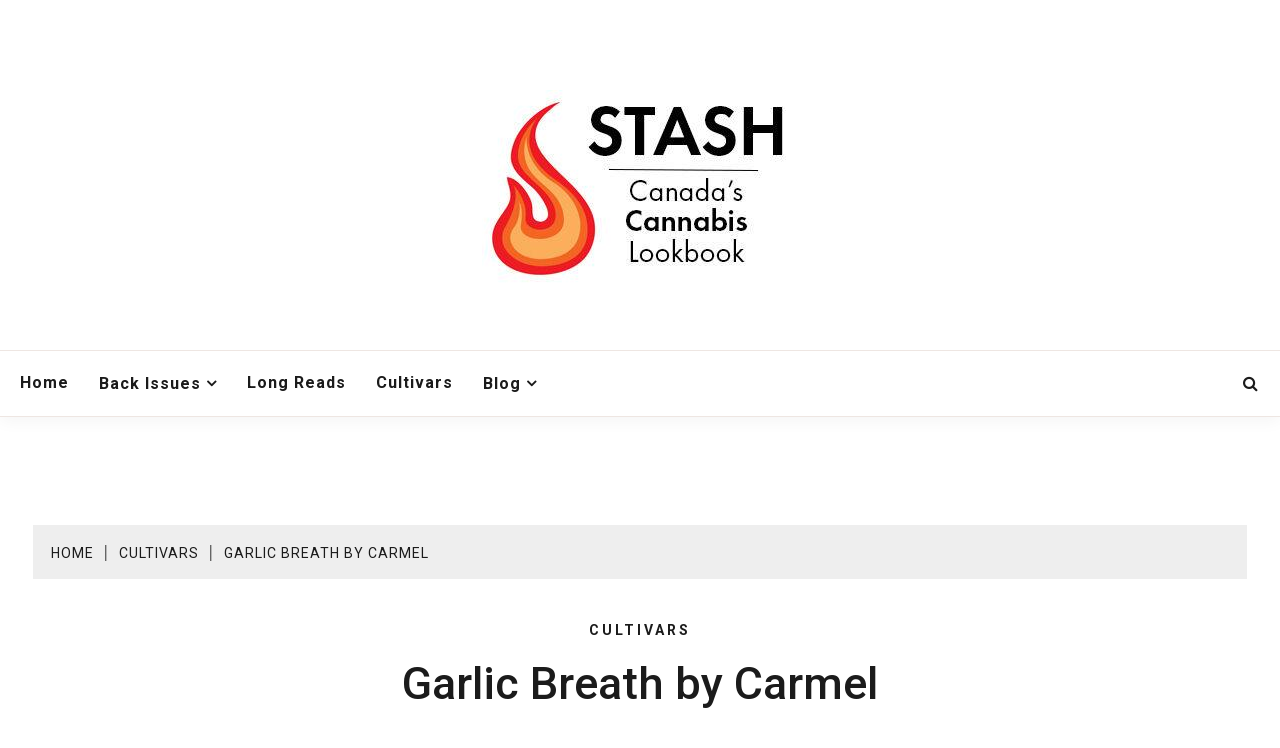

--- FILE ---
content_type: text/html; charset=UTF-8
request_url: https://www.stashmagazine.ca/garlic-breath-by-carmel/
body_size: 10254
content:
<!doctype html>
<html lang="en-US">

<head>
	<meta charset="UTF-8">
	<meta name="viewport" content="width=device-width, initial-scale=1">
	<link rel="profile" href="https://gmpg.org/xfn/11">

	<title>Garlic Breath by Carmel &#8211; Stash Magazine</title>
<meta name='robots' content='max-image-preview:large' />
<link rel='dns-prefetch' href='//fonts.googleapis.com' />
<link rel="alternate" type="application/rss+xml" title="Stash Magazine &raquo; Feed" href="https://www.stashmagazine.ca/feed/" />
<link rel="alternate" type="application/rss+xml" title="Stash Magazine &raquo; Comments Feed" href="https://www.stashmagazine.ca/comments/feed/" />
<link rel="alternate" type="application/rss+xml" title="Stash Magazine &raquo; Garlic Breath by Carmel Comments Feed" href="https://www.stashmagazine.ca/garlic-breath-by-carmel/feed/" />
<script>
window._wpemojiSettings = {"baseUrl":"https:\/\/s.w.org\/images\/core\/emoji\/14.0.0\/72x72\/","ext":".png","svgUrl":"https:\/\/s.w.org\/images\/core\/emoji\/14.0.0\/svg\/","svgExt":".svg","source":{"concatemoji":"https:\/\/www.stashmagazine.ca\/wp-includes\/js\/wp-emoji-release.min.js?ver=00e43fdb659a0162cbf12a57c7198c29"}};
/*! This file is auto-generated */
!function(i,n){var o,s,e;function c(e){try{var t={supportTests:e,timestamp:(new Date).valueOf()};sessionStorage.setItem(o,JSON.stringify(t))}catch(e){}}function p(e,t,n){e.clearRect(0,0,e.canvas.width,e.canvas.height),e.fillText(t,0,0);var t=new Uint32Array(e.getImageData(0,0,e.canvas.width,e.canvas.height).data),r=(e.clearRect(0,0,e.canvas.width,e.canvas.height),e.fillText(n,0,0),new Uint32Array(e.getImageData(0,0,e.canvas.width,e.canvas.height).data));return t.every(function(e,t){return e===r[t]})}function u(e,t,n){switch(t){case"flag":return n(e,"\ud83c\udff3\ufe0f\u200d\u26a7\ufe0f","\ud83c\udff3\ufe0f\u200b\u26a7\ufe0f")?!1:!n(e,"\ud83c\uddfa\ud83c\uddf3","\ud83c\uddfa\u200b\ud83c\uddf3")&&!n(e,"\ud83c\udff4\udb40\udc67\udb40\udc62\udb40\udc65\udb40\udc6e\udb40\udc67\udb40\udc7f","\ud83c\udff4\u200b\udb40\udc67\u200b\udb40\udc62\u200b\udb40\udc65\u200b\udb40\udc6e\u200b\udb40\udc67\u200b\udb40\udc7f");case"emoji":return!n(e,"\ud83e\udef1\ud83c\udffb\u200d\ud83e\udef2\ud83c\udfff","\ud83e\udef1\ud83c\udffb\u200b\ud83e\udef2\ud83c\udfff")}return!1}function f(e,t,n){var r="undefined"!=typeof WorkerGlobalScope&&self instanceof WorkerGlobalScope?new OffscreenCanvas(300,150):i.createElement("canvas"),a=r.getContext("2d",{willReadFrequently:!0}),o=(a.textBaseline="top",a.font="600 32px Arial",{});return e.forEach(function(e){o[e]=t(a,e,n)}),o}function t(e){var t=i.createElement("script");t.src=e,t.defer=!0,i.head.appendChild(t)}"undefined"!=typeof Promise&&(o="wpEmojiSettingsSupports",s=["flag","emoji"],n.supports={everything:!0,everythingExceptFlag:!0},e=new Promise(function(e){i.addEventListener("DOMContentLoaded",e,{once:!0})}),new Promise(function(t){var n=function(){try{var e=JSON.parse(sessionStorage.getItem(o));if("object"==typeof e&&"number"==typeof e.timestamp&&(new Date).valueOf()<e.timestamp+604800&&"object"==typeof e.supportTests)return e.supportTests}catch(e){}return null}();if(!n){if("undefined"!=typeof Worker&&"undefined"!=typeof OffscreenCanvas&&"undefined"!=typeof URL&&URL.createObjectURL&&"undefined"!=typeof Blob)try{var e="postMessage("+f.toString()+"("+[JSON.stringify(s),u.toString(),p.toString()].join(",")+"));",r=new Blob([e],{type:"text/javascript"}),a=new Worker(URL.createObjectURL(r),{name:"wpTestEmojiSupports"});return void(a.onmessage=function(e){c(n=e.data),a.terminate(),t(n)})}catch(e){}c(n=f(s,u,p))}t(n)}).then(function(e){for(var t in e)n.supports[t]=e[t],n.supports.everything=n.supports.everything&&n.supports[t],"flag"!==t&&(n.supports.everythingExceptFlag=n.supports.everythingExceptFlag&&n.supports[t]);n.supports.everythingExceptFlag=n.supports.everythingExceptFlag&&!n.supports.flag,n.DOMReady=!1,n.readyCallback=function(){n.DOMReady=!0}}).then(function(){return e}).then(function(){var e;n.supports.everything||(n.readyCallback(),(e=n.source||{}).concatemoji?t(e.concatemoji):e.wpemoji&&e.twemoji&&(t(e.twemoji),t(e.wpemoji)))}))}((window,document),window._wpemojiSettings);
</script>
<style id='wp-emoji-styles-inline-css'>

	img.wp-smiley, img.emoji {
		display: inline !important;
		border: none !important;
		box-shadow: none !important;
		height: 1em !important;
		width: 1em !important;
		margin: 0 0.07em !important;
		vertical-align: -0.1em !important;
		background: none !important;
		padding: 0 !important;
	}
</style>
<link rel='stylesheet' id='wp-block-library-css' href='https://www.stashmagazine.ca/wp-includes/css/dist/block-library/style.min.css?ver=00e43fdb659a0162cbf12a57c7198c29' media='all' />
<style id='wp-block-library-theme-inline-css'>
.wp-block-audio figcaption{color:#555;font-size:13px;text-align:center}.is-dark-theme .wp-block-audio figcaption{color:hsla(0,0%,100%,.65)}.wp-block-audio{margin:0 0 1em}.wp-block-code{border:1px solid #ccc;border-radius:4px;font-family:Menlo,Consolas,monaco,monospace;padding:.8em 1em}.wp-block-embed figcaption{color:#555;font-size:13px;text-align:center}.is-dark-theme .wp-block-embed figcaption{color:hsla(0,0%,100%,.65)}.wp-block-embed{margin:0 0 1em}.blocks-gallery-caption{color:#555;font-size:13px;text-align:center}.is-dark-theme .blocks-gallery-caption{color:hsla(0,0%,100%,.65)}.wp-block-image figcaption{color:#555;font-size:13px;text-align:center}.is-dark-theme .wp-block-image figcaption{color:hsla(0,0%,100%,.65)}.wp-block-image{margin:0 0 1em}.wp-block-pullquote{border-bottom:4px solid;border-top:4px solid;color:currentColor;margin-bottom:1.75em}.wp-block-pullquote cite,.wp-block-pullquote footer,.wp-block-pullquote__citation{color:currentColor;font-size:.8125em;font-style:normal;text-transform:uppercase}.wp-block-quote{border-left:.25em solid;margin:0 0 1.75em;padding-left:1em}.wp-block-quote cite,.wp-block-quote footer{color:currentColor;font-size:.8125em;font-style:normal;position:relative}.wp-block-quote.has-text-align-right{border-left:none;border-right:.25em solid;padding-left:0;padding-right:1em}.wp-block-quote.has-text-align-center{border:none;padding-left:0}.wp-block-quote.is-large,.wp-block-quote.is-style-large,.wp-block-quote.is-style-plain{border:none}.wp-block-search .wp-block-search__label{font-weight:700}.wp-block-search__button{border:1px solid #ccc;padding:.375em .625em}:where(.wp-block-group.has-background){padding:1.25em 2.375em}.wp-block-separator.has-css-opacity{opacity:.4}.wp-block-separator{border:none;border-bottom:2px solid;margin-left:auto;margin-right:auto}.wp-block-separator.has-alpha-channel-opacity{opacity:1}.wp-block-separator:not(.is-style-wide):not(.is-style-dots){width:100px}.wp-block-separator.has-background:not(.is-style-dots){border-bottom:none;height:1px}.wp-block-separator.has-background:not(.is-style-wide):not(.is-style-dots){height:2px}.wp-block-table{margin:0 0 1em}.wp-block-table td,.wp-block-table th{word-break:normal}.wp-block-table figcaption{color:#555;font-size:13px;text-align:center}.is-dark-theme .wp-block-table figcaption{color:hsla(0,0%,100%,.65)}.wp-block-video figcaption{color:#555;font-size:13px;text-align:center}.is-dark-theme .wp-block-video figcaption{color:hsla(0,0%,100%,.65)}.wp-block-video{margin:0 0 1em}.wp-block-template-part.has-background{margin-bottom:0;margin-top:0;padding:1.25em 2.375em}
</style>
<style id='classic-theme-styles-inline-css'>
/*! This file is auto-generated */
.wp-block-button__link{color:#fff;background-color:#32373c;border-radius:9999px;box-shadow:none;text-decoration:none;padding:calc(.667em + 2px) calc(1.333em + 2px);font-size:1.125em}.wp-block-file__button{background:#32373c;color:#fff;text-decoration:none}
</style>
<style id='global-styles-inline-css'>
body{--wp--preset--color--black: #000000;--wp--preset--color--cyan-bluish-gray: #abb8c3;--wp--preset--color--white: #ffffff;--wp--preset--color--pale-pink: #f78da7;--wp--preset--color--vivid-red: #cf2e2e;--wp--preset--color--luminous-vivid-orange: #ff6900;--wp--preset--color--luminous-vivid-amber: #fcb900;--wp--preset--color--light-green-cyan: #7bdcb5;--wp--preset--color--vivid-green-cyan: #00d084;--wp--preset--color--pale-cyan-blue: #8ed1fc;--wp--preset--color--vivid-cyan-blue: #0693e3;--wp--preset--color--vivid-purple: #9b51e0;--wp--preset--gradient--vivid-cyan-blue-to-vivid-purple: linear-gradient(135deg,rgba(6,147,227,1) 0%,rgb(155,81,224) 100%);--wp--preset--gradient--light-green-cyan-to-vivid-green-cyan: linear-gradient(135deg,rgb(122,220,180) 0%,rgb(0,208,130) 100%);--wp--preset--gradient--luminous-vivid-amber-to-luminous-vivid-orange: linear-gradient(135deg,rgba(252,185,0,1) 0%,rgba(255,105,0,1) 100%);--wp--preset--gradient--luminous-vivid-orange-to-vivid-red: linear-gradient(135deg,rgba(255,105,0,1) 0%,rgb(207,46,46) 100%);--wp--preset--gradient--very-light-gray-to-cyan-bluish-gray: linear-gradient(135deg,rgb(238,238,238) 0%,rgb(169,184,195) 100%);--wp--preset--gradient--cool-to-warm-spectrum: linear-gradient(135deg,rgb(74,234,220) 0%,rgb(151,120,209) 20%,rgb(207,42,186) 40%,rgb(238,44,130) 60%,rgb(251,105,98) 80%,rgb(254,248,76) 100%);--wp--preset--gradient--blush-light-purple: linear-gradient(135deg,rgb(255,206,236) 0%,rgb(152,150,240) 100%);--wp--preset--gradient--blush-bordeaux: linear-gradient(135deg,rgb(254,205,165) 0%,rgb(254,45,45) 50%,rgb(107,0,62) 100%);--wp--preset--gradient--luminous-dusk: linear-gradient(135deg,rgb(255,203,112) 0%,rgb(199,81,192) 50%,rgb(65,88,208) 100%);--wp--preset--gradient--pale-ocean: linear-gradient(135deg,rgb(255,245,203) 0%,rgb(182,227,212) 50%,rgb(51,167,181) 100%);--wp--preset--gradient--electric-grass: linear-gradient(135deg,rgb(202,248,128) 0%,rgb(113,206,126) 100%);--wp--preset--gradient--midnight: linear-gradient(135deg,rgb(2,3,129) 0%,rgb(40,116,252) 100%);--wp--preset--font-size--small: 16px;--wp--preset--font-size--medium: 20px;--wp--preset--font-size--large: 25px;--wp--preset--font-size--x-large: 42px;--wp--preset--font-size--larger: 35px;--wp--preset--spacing--20: 0.44rem;--wp--preset--spacing--30: 0.67rem;--wp--preset--spacing--40: 1rem;--wp--preset--spacing--50: 1.5rem;--wp--preset--spacing--60: 2.25rem;--wp--preset--spacing--70: 3.38rem;--wp--preset--spacing--80: 5.06rem;--wp--preset--shadow--natural: 6px 6px 9px rgba(0, 0, 0, 0.2);--wp--preset--shadow--deep: 12px 12px 50px rgba(0, 0, 0, 0.4);--wp--preset--shadow--sharp: 6px 6px 0px rgba(0, 0, 0, 0.2);--wp--preset--shadow--outlined: 6px 6px 0px -3px rgba(255, 255, 255, 1), 6px 6px rgba(0, 0, 0, 1);--wp--preset--shadow--crisp: 6px 6px 0px rgba(0, 0, 0, 1);}:where(.is-layout-flex){gap: 0.5em;}:where(.is-layout-grid){gap: 0.5em;}body .is-layout-flow > .alignleft{float: left;margin-inline-start: 0;margin-inline-end: 2em;}body .is-layout-flow > .alignright{float: right;margin-inline-start: 2em;margin-inline-end: 0;}body .is-layout-flow > .aligncenter{margin-left: auto !important;margin-right: auto !important;}body .is-layout-constrained > .alignleft{float: left;margin-inline-start: 0;margin-inline-end: 2em;}body .is-layout-constrained > .alignright{float: right;margin-inline-start: 2em;margin-inline-end: 0;}body .is-layout-constrained > .aligncenter{margin-left: auto !important;margin-right: auto !important;}body .is-layout-constrained > :where(:not(.alignleft):not(.alignright):not(.alignfull)){max-width: var(--wp--style--global--content-size);margin-left: auto !important;margin-right: auto !important;}body .is-layout-constrained > .alignwide{max-width: var(--wp--style--global--wide-size);}body .is-layout-flex{display: flex;}body .is-layout-flex{flex-wrap: wrap;align-items: center;}body .is-layout-flex > *{margin: 0;}body .is-layout-grid{display: grid;}body .is-layout-grid > *{margin: 0;}:where(.wp-block-columns.is-layout-flex){gap: 2em;}:where(.wp-block-columns.is-layout-grid){gap: 2em;}:where(.wp-block-post-template.is-layout-flex){gap: 1.25em;}:where(.wp-block-post-template.is-layout-grid){gap: 1.25em;}.has-black-color{color: var(--wp--preset--color--black) !important;}.has-cyan-bluish-gray-color{color: var(--wp--preset--color--cyan-bluish-gray) !important;}.has-white-color{color: var(--wp--preset--color--white) !important;}.has-pale-pink-color{color: var(--wp--preset--color--pale-pink) !important;}.has-vivid-red-color{color: var(--wp--preset--color--vivid-red) !important;}.has-luminous-vivid-orange-color{color: var(--wp--preset--color--luminous-vivid-orange) !important;}.has-luminous-vivid-amber-color{color: var(--wp--preset--color--luminous-vivid-amber) !important;}.has-light-green-cyan-color{color: var(--wp--preset--color--light-green-cyan) !important;}.has-vivid-green-cyan-color{color: var(--wp--preset--color--vivid-green-cyan) !important;}.has-pale-cyan-blue-color{color: var(--wp--preset--color--pale-cyan-blue) !important;}.has-vivid-cyan-blue-color{color: var(--wp--preset--color--vivid-cyan-blue) !important;}.has-vivid-purple-color{color: var(--wp--preset--color--vivid-purple) !important;}.has-black-background-color{background-color: var(--wp--preset--color--black) !important;}.has-cyan-bluish-gray-background-color{background-color: var(--wp--preset--color--cyan-bluish-gray) !important;}.has-white-background-color{background-color: var(--wp--preset--color--white) !important;}.has-pale-pink-background-color{background-color: var(--wp--preset--color--pale-pink) !important;}.has-vivid-red-background-color{background-color: var(--wp--preset--color--vivid-red) !important;}.has-luminous-vivid-orange-background-color{background-color: var(--wp--preset--color--luminous-vivid-orange) !important;}.has-luminous-vivid-amber-background-color{background-color: var(--wp--preset--color--luminous-vivid-amber) !important;}.has-light-green-cyan-background-color{background-color: var(--wp--preset--color--light-green-cyan) !important;}.has-vivid-green-cyan-background-color{background-color: var(--wp--preset--color--vivid-green-cyan) !important;}.has-pale-cyan-blue-background-color{background-color: var(--wp--preset--color--pale-cyan-blue) !important;}.has-vivid-cyan-blue-background-color{background-color: var(--wp--preset--color--vivid-cyan-blue) !important;}.has-vivid-purple-background-color{background-color: var(--wp--preset--color--vivid-purple) !important;}.has-black-border-color{border-color: var(--wp--preset--color--black) !important;}.has-cyan-bluish-gray-border-color{border-color: var(--wp--preset--color--cyan-bluish-gray) !important;}.has-white-border-color{border-color: var(--wp--preset--color--white) !important;}.has-pale-pink-border-color{border-color: var(--wp--preset--color--pale-pink) !important;}.has-vivid-red-border-color{border-color: var(--wp--preset--color--vivid-red) !important;}.has-luminous-vivid-orange-border-color{border-color: var(--wp--preset--color--luminous-vivid-orange) !important;}.has-luminous-vivid-amber-border-color{border-color: var(--wp--preset--color--luminous-vivid-amber) !important;}.has-light-green-cyan-border-color{border-color: var(--wp--preset--color--light-green-cyan) !important;}.has-vivid-green-cyan-border-color{border-color: var(--wp--preset--color--vivid-green-cyan) !important;}.has-pale-cyan-blue-border-color{border-color: var(--wp--preset--color--pale-cyan-blue) !important;}.has-vivid-cyan-blue-border-color{border-color: var(--wp--preset--color--vivid-cyan-blue) !important;}.has-vivid-purple-border-color{border-color: var(--wp--preset--color--vivid-purple) !important;}.has-vivid-cyan-blue-to-vivid-purple-gradient-background{background: var(--wp--preset--gradient--vivid-cyan-blue-to-vivid-purple) !important;}.has-light-green-cyan-to-vivid-green-cyan-gradient-background{background: var(--wp--preset--gradient--light-green-cyan-to-vivid-green-cyan) !important;}.has-luminous-vivid-amber-to-luminous-vivid-orange-gradient-background{background: var(--wp--preset--gradient--luminous-vivid-amber-to-luminous-vivid-orange) !important;}.has-luminous-vivid-orange-to-vivid-red-gradient-background{background: var(--wp--preset--gradient--luminous-vivid-orange-to-vivid-red) !important;}.has-very-light-gray-to-cyan-bluish-gray-gradient-background{background: var(--wp--preset--gradient--very-light-gray-to-cyan-bluish-gray) !important;}.has-cool-to-warm-spectrum-gradient-background{background: var(--wp--preset--gradient--cool-to-warm-spectrum) !important;}.has-blush-light-purple-gradient-background{background: var(--wp--preset--gradient--blush-light-purple) !important;}.has-blush-bordeaux-gradient-background{background: var(--wp--preset--gradient--blush-bordeaux) !important;}.has-luminous-dusk-gradient-background{background: var(--wp--preset--gradient--luminous-dusk) !important;}.has-pale-ocean-gradient-background{background: var(--wp--preset--gradient--pale-ocean) !important;}.has-electric-grass-gradient-background{background: var(--wp--preset--gradient--electric-grass) !important;}.has-midnight-gradient-background{background: var(--wp--preset--gradient--midnight) !important;}.has-small-font-size{font-size: var(--wp--preset--font-size--small) !important;}.has-medium-font-size{font-size: var(--wp--preset--font-size--medium) !important;}.has-large-font-size{font-size: var(--wp--preset--font-size--large) !important;}.has-x-large-font-size{font-size: var(--wp--preset--font-size--x-large) !important;}
.wp-block-navigation a:where(:not(.wp-element-button)){color: inherit;}
:where(.wp-block-post-template.is-layout-flex){gap: 1.25em;}:where(.wp-block-post-template.is-layout-grid){gap: 1.25em;}
:where(.wp-block-columns.is-layout-flex){gap: 2em;}:where(.wp-block-columns.is-layout-grid){gap: 2em;}
.wp-block-pullquote{font-size: 1.5em;line-height: 1.6;}
</style>
<link rel='stylesheet' id='fort-style-css' href='https://www.stashmagazine.ca/wp-content/themes/fort/style.css?ver=00e43fdb659a0162cbf12a57c7198c29' media='all' />
<style id='fort-style-inline-css'>

            .site-header-topbar, .site-header.site-header-v2 .site-header-topbar { background-color: #eee; }
            .site-title, .site-title a, h1.site-title a, p.site-title a,  .site-title a:visited { color: #blank; } :root{ --secondary-color: #1b1b1b; } .fort-content-area > .post.sticky > .card, .search-form:hover .search-field, .search-form .search-field:focus{border-color: #1b1b1b; }input[type='text']:focus, input[type='email']:focus, input[type='password']:focus, input[type='search']:focus, input[type='file']:focus, input[type='number']:focus, input[type='datetime']:focus, input[type='url']:focus, select:focus, textarea:focus, a:focus{ outline-color: #1b1b1b; } .site-info a:hover, .site-header.site-header-left-logo .site-header-top .site-header-top-menu li a:hover, .site-header.site-header-left-logo .site-header-top .site-header-top-menu li a:focus, .site-header.site-header-v2 .site-header-topbar .site-header-top-menu li a:hover, .site-header.site-header-v2 .site-header-topbar .site-header-top-menu li a:focus, .top-header-toggle-btn, .category-label-group .cat-links a, .secondary-color, .card_title a:hover, p a:hover, h1 a:hover, h2 a:hover, h3 a:hover, h4 a:hover, h5 a:hover, .author-title a:hover, figure a:hover, table a:hover, span a:hover, strong a:hover, li a:hover, h1 a:hover, a:hover, a:focus, .btn-prmiary-border:hover, .btn-primary-border:focus, .widget li a:hover, .comment-list .comment .comment-body a, .comment-list .comment .comment-body .comment-metadata a.comment-edit-link, .site-header .search-box:hover button i::before, .search-box .close-btn.show i:before, .breadcrumb-trail .trial-items a:hover, .breadcrumbs ul a:hover, .breadcrumb-trail .trial-items .trial-end a, .breadcrumbs ul li:last-child a{ color: #1b1b1b; }.site-header-topbar .fort-top-right-menu:hover, .secondary-bg, .btn-secondary, .btn-primary:hover, .btn-primary:focus, .main-navigation ul ul li:hover > a, .search-form:hover .search-submit, .main-navigation #primary-menu ul li.focus > a, .posts-navigation .nav-links a:hover, .category-label-group.bg-label a:hover, .wp-block-button__link:hover, button:hover, input[type='button']:hover, input[type='reset']:hover, input[type='submit']:hover, .pagination .page-numbers, .ct-dark-mode .site-header .sub-menu a:hover, .ajax-pagination .show-more:hover, .widget li a:hover:before, .footer-go-to-top{ background-color: #1b1b1b; }.site-description { color: #404040; }
                    .card-bg-image:after, .card-bg-image.card-promo .card_media a:after{
                    background-image: linear-gradient(45deg, rgba(209, 0, 20, 0.5), rgba(0, 0, 0, 0.5));
                    }
                    
                    .entry-content a{
                   text-decoration: underline;
                    }
                    :root { --primary-font : 'Roboto'; }:root { --secondary-font: 'Roboto'; }
</style>
<link rel='stylesheet' id='fort-grid-style-css' href='https://www.stashmagazine.ca/wp-content/themes/fort-grid/style.css?ver=00e43fdb659a0162cbf12a57c7198c29' media='all' />
<link rel='stylesheet' id='Roboto:400,500,300,700,400italic-css' href='//fonts.googleapis.com/css?family=Roboto%3A400%2C500%2C300%2C700%2C400italic&#038;ver=00e43fdb659a0162cbf12a57c7198c29' media='all' />
<link rel='stylesheet' id='font-awesome-css' href='https://www.stashmagazine.ca/wp-content/themes/fort/candidthemes/assets/framework/Font-Awesome/css/font-awesome.min.css?ver=1.0.0' media='all' />
<link rel='stylesheet' id='slick-css' href='https://www.stashmagazine.ca/wp-content/themes/fort/candidthemes/assets/framework/slick/slick.css?ver=1.0.0' media='all' />
<link rel='stylesheet' id='slick-theme-css' href='https://www.stashmagazine.ca/wp-content/themes/fort/candidthemes/assets/framework/slick/slick-theme.css?ver=1.0.0' media='all' />
<script src="https://www.stashmagazine.ca/wp-includes/js/jquery/jquery.min.js?ver=3.7.1" id="jquery-core-js"></script>
<script src="https://www.stashmagazine.ca/wp-includes/js/jquery/jquery-migrate.min.js?ver=3.4.1" id="jquery-migrate-js"></script>
<link rel="https://api.w.org/" href="https://www.stashmagazine.ca/wp-json/" /><link rel="alternate" type="application/json" href="https://www.stashmagazine.ca/wp-json/wp/v2/posts/360" /><link rel="EditURI" type="application/rsd+xml" title="RSD" href="https://www.stashmagazine.ca/xmlrpc.php?rsd" />

<link rel="canonical" href="https://www.stashmagazine.ca/garlic-breath-by-carmel/" />
<link rel='shortlink' href='https://www.stashmagazine.ca/?p=360' />
<link rel="alternate" type="application/json+oembed" href="https://www.stashmagazine.ca/wp-json/oembed/1.0/embed?url=https%3A%2F%2Fwww.stashmagazine.ca%2Fgarlic-breath-by-carmel%2F" />
<link rel="alternate" type="text/xml+oembed" href="https://www.stashmagazine.ca/wp-json/oembed/1.0/embed?url=https%3A%2F%2Fwww.stashmagazine.ca%2Fgarlic-breath-by-carmel%2F&#038;format=xml" />
		<style type="text/css">
					.site-title,
			.site-description {
				position: absolute;
				clip: rect(1px, 1px, 1px, 1px);
				}
					</style>
		<link rel="icon" href="https://www.stashmagazine.ca/wp-content/uploads/2022/11/cropped-Stash-Logo-Flame-Square-TransparentBG-512-72dpi-32x32.png" sizes="32x32" />
<link rel="icon" href="https://www.stashmagazine.ca/wp-content/uploads/2022/11/cropped-Stash-Logo-Flame-Square-TransparentBG-512-72dpi-192x192.png" sizes="192x192" />
<link rel="apple-touch-icon" href="https://www.stashmagazine.ca/wp-content/uploads/2022/11/cropped-Stash-Logo-Flame-Square-TransparentBG-512-72dpi-180x180.png" />
<meta name="msapplication-TileImage" content="https://www.stashmagazine.ca/wp-content/uploads/2022/11/cropped-Stash-Logo-Flame-Square-TransparentBG-512-72dpi-270x270.png" />
		<style id="wp-custom-css">
			.wpforms-field-container{
	text-align:left!important;
}
		</style>
		</head>

<body class="post-template-default single single-post postid-360 single-format-standard wp-embed-responsive ct-sticky-sidebar fort-fontawesome-version-4">
	<div id="page" class="site">
		        <a class="skip-link screen-reader-text" href="#content">Skip to content</a>
            <header id="masthead" class="site-header site-header-v2">
                    <div id="site-nav-wrap">
            <section id="site-navigation" class="site-header-top header-main-bar logo-center" >
                <div class="container">
                    <div class="row">
                        <div class="col-md-1-2 branding-box">
                                    <div class="site-branding">
                            <p class="site-title"><a href="https://www.stashmagazine.ca/" rel="home">Stash Magazine</a></p>
                            <p class="site-description">Canada&#039;s Cannabis Lookbook</p>
                    </div><!-- .site-branding -->

        <button id="menu-toggle-button" class="menu-toggle" aria-controls="primary-menu" aria-expanded="false">
            <span class="line"></span>
            <span class="line"></span>
            <span class="line"></span>
        </button>
                                </div>

                        <div class="col-md-1-2 site-header-ad-wrapper">
                                        <a href="https://www.stashmagazine.ca/" target="_blank">
                <img src="https://www.stashmagazine.ca/wp-content/uploads/2022/11/cropped-web-header.jpg">
            </a>
        
                        </div>
                    </div>
                </div>
            </section>

            <section class="site-header-bottom">
                <div class="container">
                            <nav class="main-navigation">
            <ul id="primary-menu" class="nav navbar-nav nav-menu">
                <li id="menu-item-44" class="menu-item menu-item-type-custom menu-item-object-custom menu-item-home menu-item-44"><a href="https://www.stashmagazine.ca">Home</a></li>
<li id="menu-item-89" class="menu-item menu-item-type-post_type menu-item-object-page menu-item-has-children menu-item-89"><a href="https://www.stashmagazine.ca/back-issues/">Back Issues</a>
<ul class="sub-menu">
	<li id="menu-item-91" class="menu-item menu-item-type-custom menu-item-object-custom menu-item-91"><a href="https://www.stashmagazine.ca/volumes/stash-magazine-volume-1-digital-edition">Volume 1</a></li>
	<li id="menu-item-92" class="menu-item menu-item-type-custom menu-item-object-custom menu-item-92"><a href="https://www.stashmagazine.ca/volumes/stash-magazine-volume-2-digital-edition">Volume 2</a></li>
	<li id="menu-item-93" class="menu-item menu-item-type-custom menu-item-object-custom menu-item-93"><a href="https://www.stashmagazine.ca/volumes/stash-magazine-volume-3-digital-edition">Volume 3</a></li>
</ul>
</li>
<li id="menu-item-61" class="menu-item menu-item-type-taxonomy menu-item-object-category menu-item-61"><a href="https://www.stashmagazine.ca/category/long-reads/">Long Reads</a></li>
<li id="menu-item-58" class="menu-item menu-item-type-taxonomy menu-item-object-category current-post-ancestor current-menu-parent current-post-parent menu-item-58"><a href="https://www.stashmagazine.ca/category/cultivars/">Cultivars</a></li>
<li id="menu-item-128" class="menu-item menu-item-type-taxonomy menu-item-object-category menu-item-has-children menu-item-128"><a href="https://www.stashmagazine.ca/category/blog/">Blog</a>
<ul class="sub-menu">
	<li id="menu-item-57" class="menu-item menu-item-type-taxonomy menu-item-object-category menu-item-57"><a href="https://www.stashmagazine.ca/category/blog/community/">Community</a></li>
	<li id="menu-item-59" class="menu-item menu-item-type-taxonomy menu-item-object-category menu-item-59"><a href="https://www.stashmagazine.ca/category/blog/dispensaries/">Dispensaries</a></li>
	<li id="menu-item-60" class="menu-item menu-item-type-taxonomy menu-item-object-category menu-item-60"><a href="https://www.stashmagazine.ca/category/blog/diy/">DIY</a></li>
	<li id="menu-item-62" class="menu-item menu-item-type-taxonomy menu-item-object-category menu-item-62"><a href="https://www.stashmagazine.ca/category/blog/news/">News</a></li>
</ul>
</li>
                <button class="close_nav"><i class="fa fa-times"></i></button>
            </ul>
        </nav><!-- #site-navigation -->

        <div class="fort-menu-social topbar-flex-grid">
                    <div class="search-box">
            <button class="search-toggle"><i class="fa fa-search"></i></button>
            <button class="close-btn"><i class="fa fa-times"></i></button>
            <div class="search-section">
                <form role="search" method="get" class="search-form" action="https://www.stashmagazine.ca/">
				<label>
					<span class="screen-reader-text">Search for:</span>
					<input type="search" class="search-field" placeholder="Search &hellip;" value="" name="s" />
				</label>
				<input type="submit" class="search-submit" value="Search" />
			</form>            </div>
        </div>
        </div>
    
                </div>
            </section>
        </div>
            </header><!-- #masthead -->
    		<div id="content" class="site-content">
<main class="site-main">
    <section class="single-section sec-spacing">
        <div class="container">
                        <div class="row row-full-width">
                <div id="primary" class="col-12 col-md-2-3 col-lg-2-3">

                                    <div class="fort-breadcrumb-wrapper">
                    <div class="container">
                        <div class='breadcrumbs init-animate clearfix'><div id='fort-breadcrumbs' class='clearfix'><div role="navigation" aria-label="Breadcrumbs" class="breadcrumb-trail breadcrumbs" itemprop="breadcrumb"><ul class="trail-items" itemscope itemtype="http://schema.org/BreadcrumbList"><meta name="numberOfItems" content="3" /><meta name="itemListOrder" content="Ascending" /><li itemprop="itemListElement" itemscope itemtype="http://schema.org/ListItem" class="trail-item trail-begin"><a href="https://www.stashmagazine.ca/" rel="home" itemprop="item"><span itemprop="name">Home</span></a><meta itemprop="position" content="1" /></li><li itemprop="itemListElement" itemscope itemtype="http://schema.org/ListItem" class="trail-item"><a href="https://www.stashmagazine.ca/category/cultivars/" itemprop="item"><span itemprop="name">Cultivars</span></a><meta itemprop="position" content="2" /></li><li itemprop="itemListElement" itemscope itemtype="http://schema.org/ListItem" class="trail-item trail-end"><a href="https://www.stashmagazine.ca/garlic-breath-by-carmel/" itemprop="item"><span itemprop="name">Garlic Breath by Carmel</span></a><meta itemprop="position" content="3" /></li></ul></div></div></div>                    </div>
                </div>
                <!-- .fort-breadcrumb -->

                    
<article id="post-360" class="post-360 post type-post status-publish format-standard has-post-thumbnail hentry category-cultivars tag-carmel tag-garlic-breath tag-volume-2">
    <!-- for full single column card layout add [.card-full-width] class -->
    <div class="card card-blog-post card-full-width card-single-article">
        <div class="title-section">
            <div class="category-label-group"><span class="cat-links"><a class="ct-cat-item-23" href="https://www.stashmagazine.ca/category/cultivars/"  rel="category tag">Cultivars</a> </span></div>

            <h1 class="card_title">Garlic Breath by Carmel</h1>                            <div class="entry-meta">
                    <span class="posted-on"><a href="https://www.stashmagazine.ca/garlic-breath-by-carmel/" rel="bookmark"><time class="entry-date published" datetime="2021-04-28T00:23:00+00:00">April 28, 2021</time><time class="updated" datetime="2022-12-20T00:27:51+00:00">December 20, 2022</time></a></span><span class="byline">By <span class="author vcard"><a class="url fn n" href="https://www.stashmagazine.ca/author/w-illmcewen/">Will McEwen</a></span></span>                </div><!-- .entry-meta -->
                    </div>
        <!-- .title-section -->

                    <figure class="card_media">
                
            <div class="post-thumbnail">
                <img width="2625" height="2625" src="https://www.stashmagazine.ca/wp-content/uploads/2022/12/1_f728b735-d57e-4f6b-bd36-1573a6b1f6dc.png" class="attachment-post-thumbnail size-post-thumbnail wp-post-image" alt="Garlic Breath by Carmel" decoding="async" fetchpriority="high" srcset="https://www.stashmagazine.ca/wp-content/uploads/2022/12/1_f728b735-d57e-4f6b-bd36-1573a6b1f6dc.png 2625w, https://www.stashmagazine.ca/wp-content/uploads/2022/12/1_f728b735-d57e-4f6b-bd36-1573a6b1f6dc-300x300.png 300w, https://www.stashmagazine.ca/wp-content/uploads/2022/12/1_f728b735-d57e-4f6b-bd36-1573a6b1f6dc-1024x1024.png 1024w, https://www.stashmagazine.ca/wp-content/uploads/2022/12/1_f728b735-d57e-4f6b-bd36-1573a6b1f6dc-150x150.png 150w, https://www.stashmagazine.ca/wp-content/uploads/2022/12/1_f728b735-d57e-4f6b-bd36-1573a6b1f6dc-768x768.png 768w, https://www.stashmagazine.ca/wp-content/uploads/2022/12/1_f728b735-d57e-4f6b-bd36-1573a6b1f6dc-1536x1536.png 1536w, https://www.stashmagazine.ca/wp-content/uploads/2022/12/1_f728b735-d57e-4f6b-bd36-1573a6b1f6dc-2048x2048.png 2048w" sizes="(max-width: 2625px) 100vw, 2625px" />            </div><!-- .post-thumbnail -->

                    </figure>
                <div class="card_body">


            <div class="entry-content">
                <p>Like pretty much everything <a href="https://carmelcannabis.ca/?utm_source=stashmagazine.ca" target="_blank" title="Carmel Cannabis Canada" rel="noopener">Carmel Cannabis</a> grows, this Garlic Breath punched far above its price point. Sticky, bright green bracts interspersed with fire-red pistils will gum up your grinder and grease your neural pathways. It&#8217;s too bad the folks in Oro Medonte don&#8217;t grow this all the time but hey, maybe one day they&#8217;ll take over those huge empty greenhouses out in Alberta.</p>
<div style="text-align: center;"><img decoding="async" src="https://stashmagazine.ca/images/cultivars/Garlic_Breath_by_Carmel/2_0570c1d1-3c17-4201-9225-7b9f471db8eb.png" alt="Canadian Cannabis Cultivar Photos - Garlic Breath by Carmel Cannabis Oro Medonte Indica Weed Strain - Stashmagazine.ca - Volume 2" style="float: none;"></div>
<div style="text-align: center;"><img decoding="async" src="https://stashmagazine.ca/images/cultivars/Garlic_Breath_by_Carmel/3_9dc5e775-5291-4b7c-ba0c-9631ccb6eecd.png" alt="Canadian Cannabis Cultivar Photos - Garlic Breath by Carmel Cannabis Oro Medonte Indica Weed Strain - Stashmagazine.ca - Volume 2" style="float: none;"></div>
<div style="text-align: center;"><img decoding="async" src="https://stashmagazine.ca/images/cultivars/Garlic_Breath_by_Carmel/4_db875d49-dec6-4ca3-ba57-0e0e7b5d5347.png" alt="Canadian Cannabis Cultivar Photos - Garlic Breath by Carmel Cannabis Oro Medonte Indica Weed Strain - Stashmagazine.ca - Volume 2" style="float: none;"></div>
            </div>
            

        </div>
    </div>
                    <div class="related-post">
                                            <h2 class="post-title">Related Posts</h2>
                                        <div class="row">
                                                        <div class="col-1-1 col-sm-1-2 col-md-1-2">
                                    <div class="card card-blog-post card-full-width">
                                                                                    <figure class="card_media">
                                                <a href="https://www.stashmagazine.ca/purple-rain-by-blkmkt-cannabis/">
                                                    <img width="600" height="600" src="https://www.stashmagazine.ca/wp-content/uploads/2023/01/magazine-full-page-with-space-for-description-with-title-scaled.jpg" class="attachment-fort-medium size-fort-medium wp-post-image" alt="Purple Rain by Blkmkt Cannabis" decoding="async" srcset="https://www.stashmagazine.ca/wp-content/uploads/2023/01/magazine-full-page-with-space-for-description-with-title-scaled.jpg 2560w, https://www.stashmagazine.ca/wp-content/uploads/2023/01/magazine-full-page-with-space-for-description-with-title-300x300.jpg 300w, https://www.stashmagazine.ca/wp-content/uploads/2023/01/magazine-full-page-with-space-for-description-with-title-1024x1024.jpg 1024w, https://www.stashmagazine.ca/wp-content/uploads/2023/01/magazine-full-page-with-space-for-description-with-title-150x150.jpg 150w" sizes="(max-width: 600px) 100vw, 600px" />                                                </a>
                                            </figure>
                                                                                <div class="card_body">
                                            <div class="category-label-group"><span class="cat-links"><a class="ct-cat-item-23" href="https://www.stashmagazine.ca/category/cultivars/"  rel="category tag">Cultivars</a> </span></div>                                            <h4 class="card_title">
                                                <a href="https://www.stashmagazine.ca/purple-rain-by-blkmkt-cannabis/">
                                                    Purple Rain by Blkmkt Cannabis                                                </a>
                                            </h4>
                                            <div class="entry-meta">
                                                <span class="posted-on"><a href="https://www.stashmagazine.ca/purple-rain-by-blkmkt-cannabis/" rel="bookmark"><time class="entry-date published" datetime="2023-01-03T00:31:44+00:00">January 3, 2023</time><time class="updated" datetime="2023-01-03T00:31:46+00:00">January 3, 2023</time></a></span><span class="byline">By <span class="author vcard"><a class="url fn n" href="https://www.stashmagazine.ca/author/w-illmcewen/">Will McEwen</a></span></span>                                            </div>
                                        </div>
                                    </div>
                                </div>
                                                            <div class="col-1-1 col-sm-1-2 col-md-1-2">
                                    <div class="card card-blog-post card-full-width">
                                                                                    <figure class="card_media">
                                                <a href="https://www.stashmagazine.ca/port-north-extracts-cherry-boat-premium-live-rosin-syrup-vape-cartridge/">
                                                    <img width="600" height="600" src="https://www.stashmagazine.ca/wp-content/uploads/2022/12/1_1a76fd8c-03c2-4e9c-b210-02a1a8cf2866-scaled.jpg" class="attachment-fort-medium size-fort-medium wp-post-image" alt="Port North Extracts&#039; Cherry Boat Premium Live Rosin Syrup Vape Cartridge" decoding="async" srcset="https://www.stashmagazine.ca/wp-content/uploads/2022/12/1_1a76fd8c-03c2-4e9c-b210-02a1a8cf2866-scaled.jpg 2560w, https://www.stashmagazine.ca/wp-content/uploads/2022/12/1_1a76fd8c-03c2-4e9c-b210-02a1a8cf2866-300x300.jpg 300w, https://www.stashmagazine.ca/wp-content/uploads/2022/12/1_1a76fd8c-03c2-4e9c-b210-02a1a8cf2866-1024x1024.jpg 1024w, https://www.stashmagazine.ca/wp-content/uploads/2022/12/1_1a76fd8c-03c2-4e9c-b210-02a1a8cf2866-150x150.jpg 150w" sizes="(max-width: 600px) 100vw, 600px" />                                                </a>
                                            </figure>
                                                                                <div class="card_body">
                                            <div class="category-label-group"><span class="cat-links"><a class="ct-cat-item-23" href="https://www.stashmagazine.ca/category/cultivars/"  rel="category tag">Cultivars</a> </span></div>                                            <h4 class="card_title">
                                                <a href="https://www.stashmagazine.ca/port-north-extracts-cherry-boat-premium-live-rosin-syrup-vape-cartridge/">
                                                    Port North Extracts&#8217; Cherry Boat Premium Live Rosin Syrup Vape Cartridge                                                </a>
                                            </h4>
                                            <div class="entry-meta">
                                                <span class="posted-on"><a href="https://www.stashmagazine.ca/port-north-extracts-cherry-boat-premium-live-rosin-syrup-vape-cartridge/" rel="bookmark"><time class="entry-date published" datetime="2022-06-05T18:44:00+00:00">June 5, 2022</time><time class="updated" datetime="2022-12-23T19:08:12+00:00">December 23, 2022</time></a></span><span class="byline">By <span class="author vcard"><a class="url fn n" href="https://www.stashmagazine.ca/author/w-illmcewen/">Will McEwen</a></span></span>                                            </div>
                                        </div>
                                    </div>
                                </div>
                                                </div>

                                </div> <!-- .related-post -->
                <!-- Related Post Code Here -->

</article><!-- #post-360 -->
	<nav class="navigation post-navigation" aria-label="Posts">
		<h2 class="screen-reader-text">Post navigation</h2>
		<div class="nav-links"><div class="nav-previous"><a href="https://www.stashmagazine.ca/peggys-pride-cannabis-infused-lemon-tart-recipe/" rel="prev"><span class="nav-subtitle">Previous:</span> <span class="nav-title">Peggy&#8217;s Pride Cannabis Infused Lemon Tart Recipe</span></a></div><div class="nav-next"><a href="https://www.stashmagazine.ca/white-shark-by-reef-organic/" rel="next"><span class="nav-subtitle">Next:</span> <span class="nav-title">White Shark by Reef Organic</span></a></div></div>
	</nav>
<div id="comments" class="comments-area">

    	<div id="respond" class="comment-respond">
		<h3 id="reply-title" class="comment-reply-title">Leave a Reply <small><a rel="nofollow" id="cancel-comment-reply-link" href="/garlic-breath-by-carmel/#respond" style="display:none;">Cancel reply</a></small></h3><form action="https://www.stashmagazine.ca/wp-comments-post.php" method="post" id="commentform" class="comment-form" novalidate><p class="comment-notes"><span id="email-notes">Your email address will not be published.</span> <span class="required-field-message">Required fields are marked <span class="required">*</span></span></p><p class="comment-form-comment"><label for="comment">Comment <span class="required">*</span></label> <textarea id="comment" name="comment" cols="45" rows="8" maxlength="65525" required></textarea></p><p class="comment-form-author"><label for="author">Name <span class="required">*</span></label> <input id="author" name="author" type="text" value="" size="30" maxlength="245" autocomplete="name" required /></p>
<p class="comment-form-email"><label for="email">Email <span class="required">*</span></label> <input id="email" name="email" type="email" value="" size="30" maxlength="100" aria-describedby="email-notes" autocomplete="email" required /></p>
<p class="comment-form-url"><label for="url">Website</label> <input id="url" name="url" type="url" value="" size="30" maxlength="200" autocomplete="url" /></p>
<p class="comment-form-cookies-consent"><input id="wp-comment-cookies-consent" name="wp-comment-cookies-consent" type="checkbox" value="yes" /> <label for="wp-comment-cookies-consent">Save my name, email, and website in this browser for the next time I comment.</label></p>
<p class="form-submit"><input name="submit" type="submit" id="submit" class="submit" value="Post Comment" /> <input type='hidden' name='comment_post_ID' value='360' id='comment_post_ID' />
<input type='hidden' name='comment_parent' id='comment_parent' value='0' />
</p></form>	</div><!-- #respond -->
	
</div><!-- #comments -->                </div>
                            </div>

        </div>
    </section>
</main><!-- #main -->

</div> <!-- #content -->

	<footer id="colophon" class="site-footer">
        		<section class="site-footer-bottom">
			<div class="container">
                <div class="fort-menu-social">
                                    </div>
                            <div class="site-reserved text-center">
                All copy rights are reserved by Will McEwen - 2020-2024            </div>
                <div class="site-info text-center">
            <a href="https://wordpress.org/">
                Proudly powered by WordPress            </a>
            <span class="sep"> | </span>
            Theme: Fort by <a href="http://www.candidthemes.com/">Candid Themes</a>.        </div><!-- .site-info -->
    			</div>
		</section>
	</footer><!-- #colophon -->
</div><!-- #page -->

            <a href="javascript:void(0);" class="footer-go-to-top go-to-top"><i class="fa fa-chevron-up"></i></a>
        <script id="fort-custom-pagination-js-extra">
var fort_ajax = {"ajaxurl":"https:\/\/www.stashmagazine.ca\/wp-admin\/admin-ajax.php","paged":"1","max_num_pages":"0","next_posts":"","show_more":"Load More","no_more_posts":"No More","pagination_option":"ajax"};
</script>
<script src="https://www.stashmagazine.ca/wp-content/themes/fort-grid/candidthemes/assets/custom-infinte-pagination.js?ver=1.0.0" id="fort-custom-pagination-js"></script>
<script src="https://www.stashmagazine.ca/wp-content/themes/fort/js/navigation.js?ver=1.0.0" id="fort-navigation-js"></script>
<script src="https://www.stashmagazine.ca/wp-content/themes/fort/candidthemes/assets/custom/js/theia-sticky-sidebar.js?ver=1.0.0" id="theia-sticky-sidebar-js"></script>
<script src="https://www.stashmagazine.ca/wp-content/themes/fort/candidthemes/assets/framework/slick/slick.js?ver=1.0.0" id="slick-js"></script>
<script src="https://www.stashmagazine.ca/wp-includes/js/imagesloaded.min.js?ver=5.0.0" id="imagesloaded-js"></script>
<script src="https://www.stashmagazine.ca/wp-includes/js/masonry.min.js?ver=4.2.2" id="masonry-js"></script>
<script src="https://www.stashmagazine.ca/wp-content/themes/fort/candidthemes/assets/custom/js/custom.js?ver=1.0.0" id="fort-custom-js-js"></script>
<script src="https://www.stashmagazine.ca/wp-includes/js/comment-reply.min.js?ver=00e43fdb659a0162cbf12a57c7198c29" id="comment-reply-js" async data-wp-strategy="async"></script>

</body>
</html>
